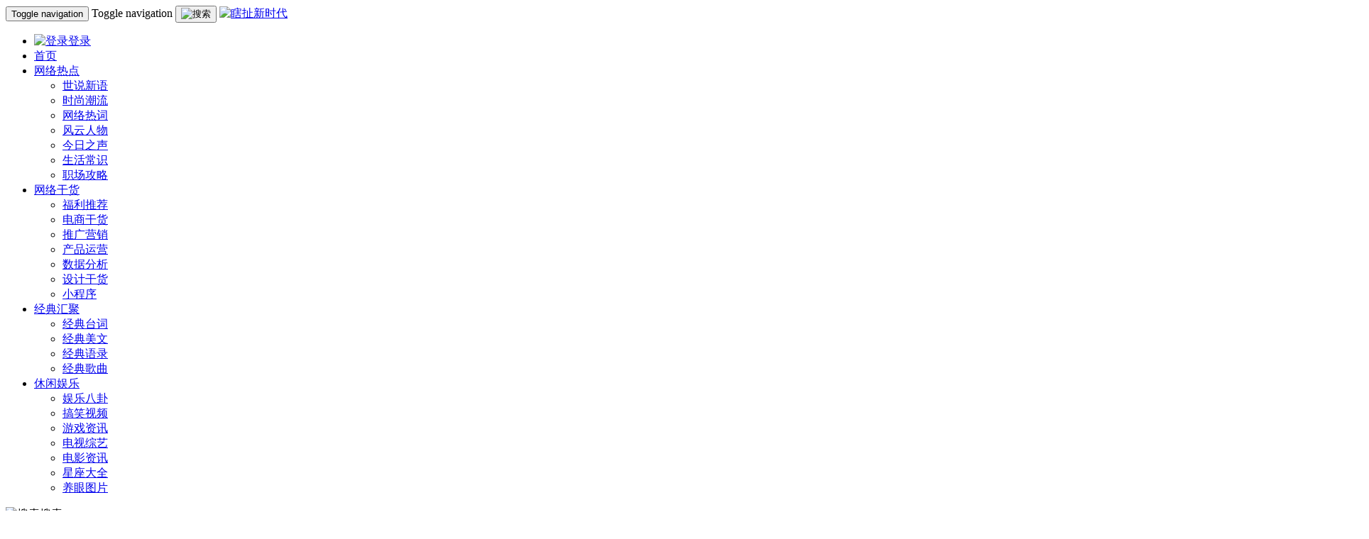

--- FILE ---
content_type: text/html; charset=utf-8
request_url: https://shyhot.com/fuli/
body_size: 12875
content:
<!DOCTYPE html>
<html  xmlns="http://www.w3.org/1999/xhtml">
<head>
    <meta http-equiv="Content-Type" content="text/html; charset=utf-8"/>
    <meta http-equiv="X-UA-Compatible" content="ie=edge" />
    <meta name="viewport" content="initial-scale=1.0,user-scalable=no,maximum-scale=1,width=device-width">
    <meta name="applicable-device" content="pc,mobile"/>
 

            <title>宅男福利资源_宅男资源分享_常用软件资源_百度云资源福利_宅男福利</title> 
        
                                <meta name="keywords" content="宅男福利" />
                            <meta name="description" content="资源福利网、百度云福利资源分享吧、百度网盘福利资源2017、免费司机福利资源、福利资源共享吧、百度云福利资源分享、老司机福利资源在线、福利资源吧、老司机福利资源吧" />
            
    
    <link href="https://shyhot.com/zb_users/theme/YuCong/style/css/bootstrap.min.css" rel="stylesheet" type="text/css" />
    <link href="https://shyhot.com/zb_users/theme/YuCong/style/css/bootstrap-theme.min.css" rel="stylesheet" type="text/css" />
    <link href="https://shyhot.com/zb_users/theme/YuCong/style/style.css" rel="stylesheet" type="text/css"/>
    <link href="https://shyhot.com/zb_users/theme/YuCong/include/favicon.ico" rel="shortcut icon" type="image/x-icon" />    
    <script src="https://shyhot.com/zb_users/theme/YuCong/script/jquery.min.js" type="text/javascript"></script>
        <script src="https://shyhot.com/zb_system/script/zblogphp.js" type="text/javascript"></script>
    <script src="https://shyhot.com/zb_system/script/c_html_js_add.php" type="text/javascript"></script>
    <script charset="UTF-8" id="LA_COLLECT" src="//sdk.51.la/js-sdk-pro.min.js"></script>
<script>LA.init({id:"3JO2BQNuuWFPiDDb",ck:"3JO2BQNuuWFPiDDb"})</script>
<style>/*文章分页*/
.nextpagebar {text-align:center;padding:20px;font-size:0px;}
.nextpagebar span,.nextpagebar a {font-size: 14px;}
.nextpagebar > a,.nextpagebar span.page.now-page{padding:4px 12px 3px;text-decoration:none;margin:0 1px;line-height:20px;color:#666;background-color:#eee;}
.nextpagebar > a:hover{color:#444;background-color:#ccc;}
.nextpagebar span.page.now-page{cursor:default;background-color:var(--accent-color);color:#fff;}
.pageTips {background: none repeat scroll 0 0 #fffbef;border: 1px solid #f5ce9d;color: #777;display: none;height: 22px;line-height: 22px;margin: 0 auto 25px;padding: 0 25px 0 10px;position: relative;width: 250px;}
.pageTips i {background: url(/close.png) no-repeat scroll -4px -3px rgba(0, 0, 0, 0);cursor: pointer;display: block;height: 11px;position: absolute;right: 7px;top: 6px;width: 10px;}
.pagelast {margin-bottom: 25px;}</style>    <script type="text/javascript">var zbPath="https://shyhot.com/", noRmenu = "0", noSelect = "0", noF5 = "0", noF12 = "1", noIframe = "1", webGray = "0", closeSite = "0", closeTips = "网站正在维护，请稍后再访问……";</script>
<script type="text/javascript">document.writeln(unescape("%3Cscript src=\""+zbPath+"zb_users/plugin/Jsctrl/jsctrl.js\" type=\"text/javascript\"%3E%3C/script%3E"));</script>
</head>
<body>
    <div id="hidebg"></div>
    <nav class="navbar navbar-maker navbar-fixed-top" role="navigation">
        <div class="container">
            <div class="navbar-header">
            <button type="button" class="navbar-toggle collapsed" data-toggle="modal" data-target="#menuModal" aria-expanded="false" aria-controls="#menuModal">
			<span class="sr-only">Toggle navigation</span>
			<span class="icon-bar"></span>
			<span class="icon-bar"></span>
			<span class="icon-bar"></span>
			</button>
            <span class="sr-only">Toggle navigation</span>
            <span class="icon-bar"></span>
            <span class="icon-bar"></span>
            <span class="icon-bar"></span>
            </button>
            <button type="button" class="navbar-toggle collapsed" data-toggle="" data-target="" aria-expanded="false" aria-controls="navbar" id="search-header-trigger-mobile">
            <img src="https://shyhot.com/zb_users/theme/YuCong/style/images/search_btn.png" style="width:22px;height:22px;" alt="搜索" />
            </button>
                        <a class="navbar-brand" href="https://shyhot.com/"><img src="https://shyhot.com/zb_users/theme/YuCong/style/images/logo.png" height="35" alt="瞎扯新时代" title="瞎扯新时代"/></a>            </div>
            <div id="navbar" class="navbar-collapse collapse">
            <ul id="nav-on" class="nav navbar-nav">
                        <li id="user-header-trigger-mobile"><a href="https://shyhot.com/zb_system/cmd.php?act=login"><img src="https://shyhot.com/zb_users/theme/YuCong/style/images/user_btn.png" alt="登录" />登录</a></li>
                        <li><a href="https://shyhot.com/">首页</a></li>            <li class="dropdown"><a class="dropdown-toggle"  href="https://shyhot.com/redian/">网络热点<span class="caret"></span></a>
	<ul class="dropdown-menu">
	<li><a href="https://shyhot.com/shishuoxinyu/">世说新语</a></li>
	<li><a href="https://shyhot.com/chaoliu/">时尚潮流</a></li>
	<li><a href="https://shyhot.com/wangluoreci/">网络热词</a></li>
	<li><a href="https://shyhot.com/fengyunrenwu/">风云人物</a></li>
	<li><a href="https://shyhot.com/jinrizhisheng/">今日之声</a></li>
	<li><a href="https://shyhot.com/changshi/">生活常识</a></li>
	<li><a href="https://shyhot.com/zhichang/">职场攻略</a></li>
	</ul>
</li>
<li class="dropdown"><a class="dropdown-toggle"  href="https://shyhot.com/ganhuo/">网络干货<span class="caret"></span></a>
	<ul class="dropdown-menu">
	<li><a href="https://shyhot.com/tuijian/">福利推荐</a></li>
	<li><a href="https://shyhot.com/dianshang/">电商干货</a></li>
	<li><a href="https://shyhot.com/tuiguang/">推广营销</a></li>
	<li><a href="https://shyhot.com/cpyunying/">产品运营</a></li>
	<li><a href="https://shyhot.com/shuju/">数据分析</a></li>
	<li><a href="https://shyhot.com/sheji/">设计干货</a></li>
	<li><a href="https://shyhot.com/xcx/">小程序</a></li>
	</ul>
</li>
<li class="dropdown"><a class="dropdown-toggle"  href="https://shyhot.com/jingdian/">经典汇聚<span class="caret"></span></a>
	<ul class="dropdown-menu">
	<li><a href="https://shyhot.com/jingdiantaici/">经典台词</a></li>
	<li><a href="https://shyhot.com/meiwen/">经典美文</a></li>
	<li><a href="https://shyhot.com/yulu/">经典语录</a></li>
	<li><a href="https://shyhot.com/gequ/">经典歌曲</a></li>
	</ul>
</li>
<li class="dropdown"><a class="dropdown-toggle"  href="https://shyhot.com/xiuxian/">休闲娱乐<span class="caret"></span></a>
	<ul class="dropdown-menu">
	<li><a href="https://shyhot.com/yule/">娱乐八卦</a><ul class="dropdown-menu"></ul></li>
	<li><a href="https://shyhot.com/funny/">搞笑视频</a></li>
	<li><a href="https://shyhot.com/youxi/">游戏资讯</a></li>
	<li><a href="https://shyhot.com/dianshizongyi/">电视综艺</a></li>
	<li><a href="https://shyhot.com/dianyingzixun/">电影资讯</a></li>
	<li><a href="https://shyhot.com/xingzuo/">星座大全</a></li>
	<li><a href="https://shyhot.com/tupian/">养眼图片</a></li>
	</ul>
</li>                                    </ul>
            </div><!--/.nav-collapse -->
            <div id="search-header">
            <div id="search-header-trigger-out">
            <div id="search-header-trigger"><img src="https://shyhot.com/zb_users/theme/YuCong/style/images/search_btn.png" alt="搜索" />搜索</div>
                        <div id="user-header-trigger"><a href="https://shyhot.com/zb_system/cmd.php?act=login" target="_blank" ><img src="https://shyhot.com/zb_users/theme/YuCong/style/images/user_btn.png" alt="登录" />登录</a></div>
                        </div>
            </div>
            
            <div class="search-normal-box navbar-form" role="search" id="search-header-box">
			<div class="form-group"><input type="text" name="q" class="form-control" placeholder="Search" id="search-header-input"></div> 
			<button type="submit" class="btn btn-default" id="search-header-btn"><img src="https://shyhot.com/zb_users/theme/YuCong/style/images/search_btn.png" width="20px" alt="搜索" /></button>
		    </div>

        
        </div>
    </nav>
        <div class="bk20 cate-hide"></div>
    

<div id="menuModal" class="modal fade" tabindex="-1" role="dialog" aria-labelledby="myModalLabel" aria-hidden="true" style="display: none;">
<div class="modal-dialog modal-lg"><div class="modal-content">
	<div class="modal-header">
		<button type="button" class="close" data-dismiss="modal" aria-hidden="true">×</button>
		<h4 class="modal-title" id="myModalLabel">
		    <img src="https://shyhot.com/zb_users/theme/YuCong/style/images/logo.png" height="32px" alt="瞎扯新时代" title="瞎扯新时代" class="mr10 pb3">
		</h4>
	</div>
	<div class="modal-body">
		<div class="bg-white login-modal">
				<div id="mobile-menu-header"><a href="https://shyhot.com/zb_system/cmd.php?act=login"><img src="https://shyhot.com/zb_users/theme/YuCong/style/images/user_btn.png" alt="登录"><span>登录</span></a></div>
				<div class="mobile-menu-index"><a href="https://shyhot.com/"><img src="https://shyhot.com/zb_users/theme/YuCong/style/images/home.png" alt="首页">首页</a></div>
		<div class="bk"></div>
		<ul class="row mobile-menu">
                        			<li><a class="bc48" href="https://shyhot.com/xinshidai/">新时代</a></li>
			<li><a class="bc2" href="https://shyhot.com/redian/">网络热点</a></li>
			<li><a class="bc10" href="https://shyhot.com/ganhuo/">网络干货</a></li>
			<li><a class="bc16" href="https://shyhot.com/jingdian/">经典汇聚</a></li>
			<li><a class="bc3" href="https://shyhot.com/xiuxian/">休闲娱乐</a></li>
			<li><a class="bc15" href="https://shyhot.com/dazahui/">轻松一刻</a></li>
			<li><a class="bc14" href="https://shyhot.com/tupian/">养眼图片</a></li>
			<li><a class="bc5" href="https://shyhot.com/tupian/">养眼图片</a></li>
			<li><a class="bc50" href="https://shyhot.com/funny/">搞笑视频</a></li>
			<li><a class="bc4" href="https://shyhot.com/xingzuo/">星座大全</a></li>
			<li><a class="bc22" href="https://shyhot.com/changshi/">生活常识</a></li>
			<li><a class="bc30" href="https://shyhot.com/tuijian/">福利推荐</a></li>            		</ul>
            
            		
		<ul class="row mobile-menu-bottom">
                        <li><a class="bc17" href="https://shyhot.com/demo.html" target="_blank">聚合</a></li>
            <li><a class="bc18" href="https://shyhot.com/archives.html" target="_blank">归档</a></li>
            <li><a class="bc19" href="https://shyhot.com/zhuanti.html" target="_blank">专题</a></li>			
		</ul>
			</div>
	</div>
	<div class="modal-footer hidden"></div>
			
</div><!-- /.modal-content -->
</div>
</div>
    
    <div class="container">
	<div class="main-left">
	    	    <div class="cate-nav-mod cate-nav">
            <h2 class="text-title"><span class="blue">宅男福利</span></h2>
                                            
                				
    		<div class="bk6"></div><div class="text"><span style="display:none">资源福利网、百度云福利资源分享吧、百度网盘福利资源2017、免费司机福利资源、福利资源共享吧、百度云福利资源分享、老司机福利资源在线、福利资源吧、老司机福利资源吧</span></div>
		</div>
		
				<div class="main-banner" id="main-banner">
		    			
						<div class="row main-six mb20">
				        		        		
<div class="col-xs-4 index-top">
	<div class="main-banner-tiny">
	<a href="https://shyhot.com/fuli/"><div class="cat-tag banner-cat-tag bc19">宅男福利</div></a>
	<a href="https://shyhot.com/fuli/20170506460.html" target="_blank"><img src="https://shyhot.com/zb_users/upload/2017/05/201705061494083606298435.jpg" alt="赵惟依黄可无圣光 赵惟依黄可三亚云盘 赵惟依全套无圣光图片"/></a>
	<a href="https://shyhot.com/fuli/20170506460.html" target="_blank"><p class="f16">赵惟依黄可无圣光 赵惟依黄可三亚云盘 赵惟依全套无圣光图片</p></a>
	</div>
</div>
        		        		        		        		
<div class="col-xs-4 index-top">
	<div class="main-banner-tiny">
	<a href="https://shyhot.com/fuli/"><div class="cat-tag banner-cat-tag bc19">宅男福利</div></a>
	<a href="https://shyhot.com/fuli/20170508661.html" target="_blank"><img src="https://shyhot.com/zb_users/upload/2017/05/201705081494211701165631.jpg" alt="韩国女主播朴妮唛网盘 韩国女主播朴妮唛种子下载地址"/></a>
	<a href="https://shyhot.com/fuli/20170508661.html" target="_blank"><p class="f16">韩国女主播朴妮唛网盘 韩国女主播朴妮唛种子下载地址</p></a>
	</div>
</div>
        		        		        		        		
<div class="col-xs-4 index-top">
	<div class="main-banner-tiny">
	<a href="https://shyhot.com/fuli/"><div class="cat-tag banner-cat-tag bc19">宅男福利</div></a>
	<a href="https://shyhot.com/fuli/20170508232.html" target="_blank"><img src="https://shyhot.com/zb_users/upload/2017/05/201705081494212859829366.jpg" alt="女神陈丽视频全套下载 国模陈丽百度云下载 女神陈丽完整版视频全套30部"/></a>
	<a href="https://shyhot.com/fuli/20170508232.html" target="_blank"><p class="f16">女神陈丽视频全套下载 国模陈丽百度云下载 女神陈丽完整版视频全套30部</p></a>
	</div>
</div>
        		        		        		        		
<div class="col-xs-4 index-top">
	<div class="main-banner-tiny">
	<a href="https://shyhot.com/fuli/"><div class="cat-tag banner-cat-tag bc19">宅男福利</div></a>
	<a href="https://shyhot.com/fuli/20170509931.html" target="_blank"><img src="https://shyhot.com/zb_users/upload/2017/05/201705091494298815274409.jpg" alt="仙女屋熊猫tv尹素婉热舞福利视频 尹素婉大尺度直播精华"/></a>
	<a href="https://shyhot.com/fuli/20170509931.html" target="_blank"><p class="f16">仙女屋熊猫tv尹素婉热舞福利视频 尹素婉大尺度直播精华</p></a>
	</div>
</div>
        		        		        		        		
<div class="col-xs-4 index-top">
	<div class="main-banner-tiny">
	<a href="https://shyhot.com/fuli/"><div class="cat-tag banner-cat-tag bc19">宅男福利</div></a>
	<a href="https://shyhot.com/fuli/20170521124.html" target="_blank"><img src="https://shyhot.com/zb_users/upload/2017/05/201705211495360335180557.jpg" alt="尤果网全套 尤果网破解版图片欣赏 尤果网套图系列官方原版全合集"/></a>
	<a href="https://shyhot.com/fuli/20170521124.html" target="_blank"><p class="f16">尤果网全套 尤果网破解版图片欣赏 尤果网套图系列官方原版全合集</p></a>
	</div>
</div>
        		        		        		        		
<div class="col-xs-4 index-top">
	<div class="main-banner-tiny">
	<a href="https://shyhot.com/fuli/"><div class="cat-tag banner-cat-tag bc19">宅男福利</div></a>
	<a href="https://shyhot.com/fuli/1383.html" target="_blank"><img src="https://img.alicdn.com/imgextra/i3/277456678/O1CN01xMr1vq1zCZQezB1R7_!!277456678.jpg" alt="韩国性感女主播李素婉大尺度"/></a>
	<a href="https://shyhot.com/fuli/1383.html" target="_blank"><p class="f16">韩国性感女主播李素婉大尺度</p></a>
	</div>
</div>
        		        		        		        		        		        		        		        		        		        		        		        		        		        		        		        		        		        		        		        		        		        		        		        		        		        		        		        		        		        		        		        		        		        		        		        		        		        					</div>
						
		</div>
				<div class="main-banner-mobile" id="main-banner-mobile" >
			<ul>
			        		        						<li>
					<a href="https://shyhot.com/fuli/20170506460.html" target="_blank"><div class="inner-img" style="background-image: url('https://shyhot.com/zb_users/upload/2017/05/201705061494083606298435.jpg');"></div></a>
					<a href="https://shyhot.com/fuli/20170506460.html" target="_blank"><div class="inner"><h2>赵惟依黄可无圣光 赵惟依黄可三亚云盘 赵惟依全套无圣光图片</h2></div></a>
				</li>
				        		        		        						<li>
					<a href="https://shyhot.com/fuli/20170508661.html" target="_blank"><div class="inner-img" style="background-image: url('https://shyhot.com/zb_users/upload/2017/05/201705081494211701165631.jpg');"></div></a>
					<a href="https://shyhot.com/fuli/20170508661.html" target="_blank"><div class="inner"><h2>韩国女主播朴妮唛网盘 韩国女主播朴妮唛种子下载地址</h2></div></a>
				</li>
				        		        		        						<li>
					<a href="https://shyhot.com/fuli/20170508232.html" target="_blank"><div class="inner-img" style="background-image: url('https://shyhot.com/zb_users/upload/2017/05/201705081494212859829366.jpg');"></div></a>
					<a href="https://shyhot.com/fuli/20170508232.html" target="_blank"><div class="inner"><h2>女神陈丽视频全套下载 国模陈丽百度云下载 女神陈丽完整版视频全套30部</h2></div></a>
				</li>
				        		        		        						<li>
					<a href="https://shyhot.com/fuli/20170509931.html" target="_blank"><div class="inner-img" style="background-image: url('https://shyhot.com/zb_users/upload/2017/05/201705091494298815274409.jpg');"></div></a>
					<a href="https://shyhot.com/fuli/20170509931.html" target="_blank"><div class="inner"><h2>仙女屋熊猫tv尹素婉热舞福利视频 尹素婉大尺度直播精华</h2></div></a>
				</li>
				        		        		        						<li>
					<a href="https://shyhot.com/fuli/20170521124.html" target="_blank"><div class="inner-img" style="background-image: url('https://shyhot.com/zb_users/upload/2017/05/201705211495360335180557.jpg');"></div></a>
					<a href="https://shyhot.com/fuli/20170521124.html" target="_blank"><div class="inner"><h2>尤果网全套 尤果网破解版图片欣赏 尤果网套图系列官方原版全合集</h2></div></a>
				</li>
				        		        		        						<li>
					<a href="https://shyhot.com/fuli/1383.html" target="_blank"><div class="inner-img" style="background-image: url('https://img.alicdn.com/imgextra/i3/277456678/O1CN01xMr1vq1zCZQezB1R7_!!277456678.jpg');"></div></a>
					<a href="https://shyhot.com/fuli/1383.html" target="_blank"><div class="inner"><h2>韩国性感女主播李素婉大尺度</h2></div></a>
				</li>
				        		        		        		        		        		        		        		        		        		        		        		        		        		        		        		        		        		        		        		        		        		        		        		        		        		        		        		        		        		        		        		        		        		        		        		        		        					</ul>
		</div>	
        				
		<div class="row-normal">
						<div id="myTabContent" class="tab-content">
			    <div class="tab-pane fade in active" id="home">    			
    			                    	                            	                            	                            	                            	                            	                                            <div class="list">
	<div class="list-img">
		<a href="https://shyhot.com/fuli/"><div class="cat-tag bc19 list-tag">宅男福利</div></a>
	
		<a href="https://shyhot.com/fuli/2283.html" target="_blank"><img src="https://si1.go2yd.com/get-image/0pvP1VcYQmp" alt="ins：vv______08小姐姐图片大全"/></a>
	</div>
	<div class="list-content">
		<div class="list-content-top">
			<h2><a href="https://shyhot.com/fuli/2283.html" target="_blank">ins：vv______08小姐姐图片大全</a></h2>
			<p>真担心妹子的衣服质量，纯善意！ins账号：vv______08...</p>
		</div>
	    <div class="list-content-bottom">		    <span class="fl pddng glyphicon glyphicon-eye-open"></span><span class="font1">19020 ℃</span><span class="f12 blue fr pr6">5年前</span>
		</div>
		<div class="list-content-bottom-mobile">
			<span class="f12 tc2">宅男福利</span>
			<span class="f12">&nbsp;&nbsp;5年前</span>
		</div>
	</div>
</div>                    	                                            <div class="list">
	<div class="list-img">
		<a href="https://shyhot.com/fuli/"><div class="cat-tag bc19 list-tag">宅男福利</div></a>
	
		<a href="https://shyhot.com/fuli/2272.html" target="_blank"><img src="https://image.baidu.com/search/down?url=https://tva1.sinaimg.cn/large/006WgSkjgy1gpphusn9bkj30u011iaiy.jpg" alt="韩国36岁冻龄网红大眼嫩肌让人心动"/></a>
	</div>
	<div class="list-content">
		<div class="list-content-top">
			<h2><a href="https://shyhot.com/fuli/2272.html" target="_blank">韩国36岁冻龄网红大眼嫩肌让人心动</a></h2>
			<p>各国美女百百款，但亚洲的女生就赢在特别不显老，就像今天要介绍的这位美女一样，一公开真实年纪后，让网友都不敢置信…她是来自南韩的网红myeh_ya，在IG上吸引将近20万人追踪，拥有一双水灵大眼、白皙肌...</p>
		</div>
	    <div class="list-content-bottom">		    <span class="fl pddng glyphicon glyphicon-eye-open"></span><span class="font1">10585 ℃</span><span class="f12 blue fr pr6">5年前</span>
		</div>
		<div class="list-content-bottom-mobile">
			<span class="f12 tc2">宅男福利</span>
			<span class="f12">&nbsp;&nbsp;5年前</span>
		</div>
	</div>
</div>                    	                                            <div class="list">
	<div class="list-img">
		<a href="https://shyhot.com/fuli/"><div class="cat-tag bc19 list-tag">宅男福利</div></a>
	
		<a href="https://shyhot.com/fuli/2268.html" target="_blank"><img src="https://tva1.sinaimg.cn/large/006WgSkjgy1gpvevrw9o6j30xc0hitor.jpg" alt="甜美学生妹@IreneHuang媁哥青春活泼有内涵"/></a>
	</div>
	<div class="list-content">
		<div class="list-content-top">
			<h2><a href="https://shyhot.com/fuli/2268.html" target="_blank">甜美学生妹@IreneHuang媁哥青春活泼有内涵</a></h2>
			<p>今天来和各位介绍一位在师范大学念书的甜美学生妹「IreneHuang媁哥」，虽然叫做哥，但人家却是有着宛如芭比的精致脸蛋，还有性感火辣的好身材！平常身兼学生和直播主的IreneHuang媁哥还有开设自...</p>
		</div>
	    <div class="list-content-bottom">		    <span class="fl pddng glyphicon glyphicon-eye-open"></span><span class="font1">12969 ℃</span><span class="f12 blue fr pr6">5年前</span>
		</div>
		<div class="list-content-bottom-mobile">
			<span class="f12 tc2">宅男福利</span>
			<span class="f12">&nbsp;&nbsp;5年前</span>
		</div>
	</div>
</div>                    	                                            <div class="list">
	<div class="list-img">
		<a href="https://shyhot.com/fuli/"><div class="cat-tag bc19 list-tag">宅男福利</div></a>
	
		<a href="https://shyhot.com/fuli/2265.html" target="_blank"><img src="https://tva1.sinaimg.cn/mw690/006E2C7lly1go2gtobt0nj30j60n3wi2.jpg" alt="微博上的几个发美女图的博主"/></a>
	</div>
	<div class="list-content">
		<div class="list-content-top">
			<h2><a href="https://shyhot.com/fuli/2265.html" target="_blank">微博上的几个发美女图的博主</a></h2>
			<p>很久没有分享微博上面发美女图的博主了，这次就分享几个，喜欢看美女的可以看一下哟。这些美图博主都是小编随机搜索的，没有什么特定的好坏，自己根据胃口看看吧。@豆豆街拍@街拍神探@COVETEDBEAUTY...</p>
		</div>
	    <div class="list-content-bottom">		    <span class="fl pddng glyphicon glyphicon-eye-open"></span><span class="font1">6902 ℃</span><span class="f12 blue fr pr6">5年前</span>
		</div>
		<div class="list-content-bottom-mobile">
			<span class="f12 tc2">宅男福利</span>
			<span class="f12">&nbsp;&nbsp;5年前</span>
		</div>
	</div>
</div>                    	                                            <div class="list">
	<div class="list-img">
		<a href="https://shyhot.com/fuli/"><div class="cat-tag bc19 list-tag">宅男福利</div></a>
	
		<a href="https://shyhot.com/fuli/2254.html" target="_blank"><img src="https://image.baidu.com/search/down?url=https://tvax1.sinaimg.cn/large/006WgSkjgy1gppgswf74uj30m80sk1kx.jpg" alt="甜美活泼买来西亚美女JW靖汶小洋装秀雪白美"/></a>
	</div>
	<div class="list-content">
		<div class="list-content-top">
			<h2><a href="https://shyhot.com/fuli/2254.html" target="_blank">甜美活泼买来西亚美女JW靖汶小洋装秀雪白美</a></h2>
			<p>最近接二连三看了好多来自大马的水美眉，今天依然要跟各位分享一波！来自马来西亚的「JW靖汶」有着甜美俏丽又活泼可爱的气质，圆圆的大眼睛水汪汪der笑容也非常甜美可人，总觉得看到她会有什么好事发生！总是朝...</p>
		</div>
	    <div class="list-content-bottom">		    <span class="fl pddng glyphicon glyphicon-eye-open"></span><span class="font1">8025 ℃</span><span class="f12 blue fr pr6">5年前</span>
		</div>
		<div class="list-content-bottom-mobile">
			<span class="f12 tc2">宅男福利</span>
			<span class="f12">&nbsp;&nbsp;5年前</span>
		</div>
	</div>
</div>                    	                                            <div class="list">
	<div class="list-img">
		<a href="https://shyhot.com/fuli/"><div class="cat-tag bc19 list-tag">宅男福利</div></a>
	
		<a href="https://shyhot.com/fuli/2251.html" target="_blank"><img src="https://tva1.sinaimg.cn/large/007XivJ0gy1gau28u52xnj30mq0een69.jpg" alt="明里紬43部最好看的是哪部？天使的面孔不负奇迹二字"/></a>
	</div>
	<div class="list-content">
		<div class="list-content-top">
			<h2><a href="https://shyhot.com/fuli/2251.html" target="_blank">明里紬43部最好看的是哪部？天使的面孔不负奇迹二字</a></h2>
			<p>这一期六六社的宅男女神给大家分享的是明里紬，虽然这个女演员六六君以前从来都没有推荐过，但是这个被宅男们亲切的称为奇迹美少女的明里紬，在2017年出道。只出道一周年就已经成为了IP社招牌女演员。「明里紬...</p>
		</div>
	    <div class="list-content-bottom">相关专题：
                        <span class="gray f14 "><a href="https://shyhot.com/i%E5%85%AD%E5%85%AD%E7%A4%BE/" title="六六社" target="_blank">六六社</a></span>
                        		    <span class="fl pddng glyphicon glyphicon-eye-open"></span><span class="font1">26094 ℃</span><span class="f12 blue fr pr6">5年前</span>
		</div>
		<div class="list-content-bottom-mobile">
			<span class="f12 tc2">宅男福利</span>
			<span class="f12">&nbsp;&nbsp;5年前</span>
		</div>
	</div>
</div>                    	                                            <div class="list">
	<div class="list-img">
		<a href="https://shyhot.com/fuli/"><div class="cat-tag bc19 list-tag">宅男福利</div></a>
	
		<a href="https://shyhot.com/fuli/2245.html" target="_blank"><img src="https://tva1.sinaimg.cn/mw690/006N2517gy1ggzm4o3n2fj30ht0zk1eb.jpg" alt="奔跑晶骡子红酒视频在线观看"/></a>
	</div>
	<div class="list-content">
		<div class="list-content-top">
			<h2><a href="https://shyhot.com/fuli/2245.html" target="_blank">奔跑晶骡子红酒视频在线观看</a></h2>
			<p>奔跑晶骡子红酒视频在线观看奔跑晶骡子视频15分钟视频奔跑晶骡子红酒视频9uu奔跑的晶骡子红酒杯资源p站抖音奔跑晶骡子红酒奔跑晶骡子在线播放奔跑晶骡子微博看不到的图片抖音 奔跑晶骡子 在线观看奔跑晶骡子...</p>
		</div>
	    <div class="list-content-bottom">		    <span class="fl pddng glyphicon glyphicon-eye-open"></span><span class="font1">6567 ℃</span><span class="f12 blue fr pr6">5年前</span>
		</div>
		<div class="list-content-bottom-mobile">
			<span class="f12 tc2">宅男福利</span>
			<span class="f12">&nbsp;&nbsp;5年前</span>
		</div>
	</div>
</div>                    	                                            <div class="list">
	<div class="list-img">
		<a href="https://shyhot.com/fuli/"><div class="cat-tag bc19 list-tag">宅男福利</div></a>
	
		<a href="https://shyhot.com/fuli/2223.html" target="_blank"><img src="https://si1.go2yd.com/get-image/0p0oLUdDChS" alt="直播卖男裤的女主播，你的身材涉嫌夸大！" data-tag="bdshare" alt="直播卖男裤的女主播，你的身材涉嫌夸大"/></a>
	</div>
	<div class="list-content">
		<div class="list-content-top">
			<h2><a href="https://shyhot.com/fuli/2223.html" target="_blank">直播卖男裤的女主播，你的身材涉嫌夸大</a></h2>
			<p>直播卖男裤的女主播，你的身材涉嫌夸大！...</p>
		</div>
	    <div class="list-content-bottom">		    <span class="fl pddng glyphicon glyphicon-eye-open"></span><span class="font1">2416 ℃</span><span class="f12 blue fr pr6">5年前</span>
		</div>
		<div class="list-content-bottom-mobile">
			<span class="f12 tc2">宅男福利</span>
			<span class="f12">&nbsp;&nbsp;5年前</span>
		</div>
	</div>
</div>                    	                                            <div class="list">
	<div class="list-img">
		<a href="https://shyhot.com/fuli/"><div class="cat-tag bc19 list-tag">宅男福利</div></a>
	
		<a href="https://shyhot.com/fuli/2221.html" target="_blank"><img src="https://si1.go2yd.com/get-image/0pMYXrPiu8i" alt="女朋友对我霸王硬上弓犯法吗？"/></a>
	</div>
	<div class="list-content">
		<div class="list-content-top">
			<h2><a href="https://shyhot.com/fuli/2221.html" target="_blank">女朋友对我霸王硬上弓犯法吗？</a></h2>
			<p>多学习点法律知识是有用的！女朋友对我霸王硬上弓犯法吗？共享情侣犯法吗？嫖娼被抓会通知老婆吗？如果很牛帮的对象是陈律师，我不会拒绝、不会共享、不会嫖娼。...</p>
		</div>
	    <div class="list-content-bottom">		    <span class="fl pddng glyphicon glyphicon-eye-open"></span><span class="font1">2339 ℃</span><span class="f12 blue fr pr6">5年前</span>
		</div>
		<div class="list-content-bottom-mobile">
			<span class="f12 tc2">宅男福利</span>
			<span class="f12">&nbsp;&nbsp;5年前</span>
		</div>
	</div>
</div>                    	                                            <div class="list">
	<div class="list-img">
		<a href="https://shyhot.com/fuli/"><div class="cat-tag bc19 list-tag">宅男福利</div></a>
	
		<a href="https://shyhot.com/fuli/2210.html" target="_blank"><img src="https://si1.go2yd.com/get-image/0nVemrroPBI" alt="注意别挡道，自己前凸后翘心里没点数吗？" data-tag="bdshare" alt="性感妹子图动态 自己前凸后翘心里没点数吗"/></a>
	</div>
	<div class="list-content">
		<div class="list-content-top">
			<h2><a href="https://shyhot.com/fuli/2210.html" target="_blank">性感妹子图动态 自己前凸后翘心里没点数吗</a></h2>
			<p>注意别挡道，自己前凸后翘心里没点数吗？内涵美女图动态：唱歌加跳舞，一定会好听邪恶动态美女图：烈焰红唇！很是性感！浪女GIF：今天不只风大，浪也挺大的！大妹子，头发怎么了！性感力拉满的美女动图：别走啊！...</p>
		</div>
	    <div class="list-content-bottom">相关专题：
                        <span class="gray f14 "><a href="https://shyhot.com/i%E6%80%A7%E6%84%9F%E7%BE%8E%E5%A5%B3/" title="性感美女" target="_blank">性感美女</a></span>
                        <span class="gray f14 "><a href="https://shyhot.com/i%E7%BE%8E%E5%B0%91%E5%A5%B3/" title="美少女" target="_blank">美少女</a></span>
                        <span class="gray f14 "><a href="https://shyhot.com/i%E5%A4%A7%E8%83%B8%E5%A6%B9%E5%AD%90/" title="大胸妹子" target="_blank">大胸妹子</a></span>
                        		    <span class="fl pddng glyphicon glyphicon-eye-open"></span><span class="font1">21727 ℃</span><span class="f12 blue fr pr6">5年前</span>
		</div>
		<div class="list-content-bottom-mobile">
			<span class="f12 tc2">宅男福利</span>
			<span class="f12">&nbsp;&nbsp;5年前</span>
		</div>
	</div>
</div>                    	                                            <div class="list">
	<div class="list-img">
		<a href="https://shyhot.com/fuli/"><div class="cat-tag bc19 list-tag">宅男福利</div></a>
	
		<a href="https://shyhot.com/fuli/2209.html" target="_blank"><img src="https://si1.go2yd.com/get-image/0ncXdAYyzR2" data-tag="bdshare" alt="好看de美女GIF内涵图片 妹子的衣服很个性"/></a>
	</div>
	<div class="list-content">
		<div class="list-content-top">
			<h2><a href="https://shyhot.com/fuli/2209.html" target="_blank">好看de美女GIF内涵图片 妹子的衣服很个性</a></h2>
			<p>这衣服很个性了！意思是让我坐到旁边吗？！风景太好了！单身狗这是很美了！不想要女朋友，让给牛哥好了！这是什么日本节目啊！一到海边，就很开心~这都没事！太厉害了！酒窝！救我！红色手机好看吗？时光时光慢些吧...</p>
		</div>
	    <div class="list-content-bottom">		    <span class="fl pddng glyphicon glyphicon-eye-open"></span><span class="font1">7447 ℃</span><span class="f12 blue fr pr6">5年前</span>
		</div>
		<div class="list-content-bottom-mobile">
			<span class="f12 tc2">宅男福利</span>
			<span class="f12">&nbsp;&nbsp;5年前</span>
		</div>
	</div>
</div>                    	                                            <div class="list">
	<div class="list-img">
		<a href="https://shyhot.com/fuli/"><div class="cat-tag bc19 list-tag">宅男福利</div></a>
	
		<a href="https://shyhot.com/fuli/2203.html" target="_blank"><img src="https://si1.go2yd.com/get-image/0nfqNBG6P1k" data-tag="bdshare" alt="美女超级性感GIF 这图你能看多久"/></a>
	</div>
	<div class="list-content">
		<div class="list-content-top">
			<h2><a href="https://shyhot.com/fuli/2203.html" target="_blank">美女超级性感GIF 这图你能看多久</a></h2>
			<p>这图你能看多久？慢点跑！多跑一段路！这什么地方！挂的是谁的衣服？？？！走出了最漂亮的步伐！这样还有什么可挑剔的吗？小贴士：睡觉时大腿夹着东西，确实会让人更舒服，对胯好。妹子非常牛了！为什么有些人直接就...</p>
		</div>
	    <div class="list-content-bottom">		    <span class="fl pddng glyphicon glyphicon-eye-open"></span><span class="font1">9197 ℃</span><span class="f12 blue fr pr6">5年前</span>
		</div>
		<div class="list-content-bottom-mobile">
			<span class="f12 tc2">宅男福利</span>
			<span class="f12">&nbsp;&nbsp;5年前</span>
		</div>
	</div>
</div>                    	                                            <div class="list">
	<div class="list-img">
		<a href="https://shyhot.com/fuli/"><div class="cat-tag bc19 list-tag">宅男福利</div></a>
	
		<a href="https://shyhot.com/fuli/2140.html" target="_blank"><img src="https://pic.rmb.bdstatic.com/bjh/9e02e78a1de4f128e91df8a366c80204.jpeg" alt="学生妹@Yeuoni悠妮化身性感小麋鹿陪你过圣诞节"/></a>
	</div>
	<div class="list-content">
		<div class="list-content-top">
			<h2><a href="https://shyhot.com/fuli/2140.html" target="_blank">学生妹@Yeuoni悠妮化身性感小麋鹿陪你过圣诞节</a></h2>
			<p>叮当～叮当～又到了「节操福利摄」的分享时间啦！今天可是圣诞节平安夜，有想好要去哪里过圣诞吗？没有也没关系，可以看看我们福利摄的圣诞特别场，温暖你的寂寞圣诞夜～由清纯甜美的麻豆「Yeuoni悠妮」和摄影...</p>
		</div>
	    <div class="list-content-bottom">相关专题：
                        <span class="gray f14 "><a href="https://shyhot.com/i%E6%80%A7%E6%84%9F%E5%A5%B3%E9%83%8E/" title="性感女郎" target="_blank">性感女郎</a></span>
                        		    <span class="fl pddng glyphicon glyphicon-eye-open"></span><span class="font1">9515 ℃</span><span class="f12 blue fr pr6">5年前</span>
		</div>
		<div class="list-content-bottom-mobile">
			<span class="f12 tc2">宅男福利</span>
			<span class="f12">&nbsp;&nbsp;5年前</span>
		</div>
	</div>
</div>                    	                                            <div class="list">
	<div class="list-img">
		<a href="https://shyhot.com/fuli/"><div class="cat-tag bc19 list-tag">宅男福利</div></a>
	
		<a href="https://shyhot.com/fuli/2080.html" target="_blank"><img src="https://tva1.sinaimg.cn/mw690/006fMCjQgy1fp9bgifga2g308w06oqv5.gif" alt="葵(Aoi)剧烈上下活塞运动动态图出处"/></a>
	</div>
	<div class="list-content">
		<div class="list-content-top">
			<h2><a href="https://shyhot.com/fuli/2080.html" target="_blank">葵(Aoi)剧烈上下活塞运动动态图出处</a></h2>
			<p>1.葵,一般说到她的名字,许多地方都是带上她的英文(Aoi),2013年4月出道,这样做的话,福利老幺认为主要是好区分,因为还有一个叫做葵司的女神,但葵(Aoi)与一般人不同，与她的火辣外表及魔鬼身材...</p>
		</div>
	    <div class="list-content-bottom">相关专题：
                        <span class="gray f14 "><a href="https://shyhot.com/i%E7%BE%8E%E5%A5%B3gif/" title="美女gif" target="_blank">美女gif</a></span>
                        <span class="gray f14 "><a href="https://shyhot.com/izhainanfulishe/" title="宅男福利社" target="_blank">宅男福利社</a></span>
                        		    <span class="fl pddng glyphicon glyphicon-eye-open"></span><span class="font1">511962 ℃</span><span class="f12 blue fr pr6">5年前</span>
		</div>
		<div class="list-content-bottom-mobile">
			<span class="f12 tc2">宅男福利</span>
			<span class="f12">&nbsp;&nbsp;5年前</span>
		</div>
	</div>
</div>                    	                                            <div class="list">
	<div class="list-img">
		<a href="https://shyhot.com/fuli/"><div class="cat-tag bc19 list-tag">宅男福利</div></a>
	
		<a href="https://shyhot.com/fuli/1858.html" target="_blank"><img src="https://image.baidu.com/search/down?url=https://tvax2.sinaimg.cn/large/006WgSkjgy1gkr5a6kf54j30xc0hinc4.jpg" alt="赛车场大眼甜心Karen Huang Q弹雪R好养眼"/></a>
	</div>
	<div class="list-content">
		<div class="list-content-top">
			<h2><a href="https://shyhot.com/fuli/1858.html" target="_blank">赛车场大眼甜心Karen Huang Q弹雪R好养眼</a></h2>
			<p>正妹「Karen Huang」身高165公分，是赛车场上的性感辣模，大大的双眼很有魅力，每次在脸书公布活动地点后，总是会吸引众多粉丝到场探班，想跟她有近距离的互动～她穿着赛车服的模样，拉下上衣的拉链，...</p>
		</div>
	    <div class="list-content-bottom">相关专题：
                        <span class="gray f14 "><a href="https://shyhot.com/i%E6%80%A7%E6%84%9F%E7%BE%8E%E5%A5%B3/" title="性感美女" target="_blank">性感美女</a></span>
                        		    <span class="fl pddng glyphicon glyphicon-eye-open"></span><span class="font1">4458 ℃</span><span class="f12 blue fr pr6">5年前</span>
		</div>
		<div class="list-content-bottom-mobile">
			<span class="f12 tc2">宅男福利</span>
			<span class="f12">&nbsp;&nbsp;5年前</span>
		</div>
	</div>
</div>                    	                                            <div class="list">
	<div class="list-img">
		<a href="https://shyhot.com/fuli/"><div class="cat-tag bc19 list-tag">宅男福利</div></a>
	
		<a href="https://shyhot.com/fuli/1857.html" target="_blank"><img src="https://tva1.sinaimg.cn/large/006WgSkjgy1gkr6437d85j30xc0hik3u.jpg" alt="巨版润娥DJ MIU运动风也超火辣 绝对领域太猛啦"/></a>
	</div>
	<div class="list-content">
		<div class="list-content-top">
			<h2><a href="https://shyhot.com/fuli/1857.html" target="_blank">巨版润娥DJ MIU运动风也超火辣 绝对领域太猛啦</a></h2>
			<p>如果你哈韩妹、又热爱女DJ这个职业，那肯定对「巨版润娥」略有所闻！「DJ MIU」可以说是近期崛起的黑马正妹，靠着那张激似国民女神润娥的清秀脸蛋、和比之更加波涛汹涌身材及大方性感的穿搭，轻轻松松就坐拥...</p>
		</div>
	    <div class="list-content-bottom">		    <span class="fl pddng glyphicon glyphicon-eye-open"></span><span class="font1">13645 ℃</span><span class="f12 blue fr pr6">5年前</span>
		</div>
		<div class="list-content-bottom-mobile">
			<span class="f12 tc2">宅男福利</span>
			<span class="f12">&nbsp;&nbsp;5年前</span>
		</div>
	</div>
</div>                    	                                            <div class="list">
	<div class="list-img">
		<a href="https://shyhot.com/fuli/"><div class="cat-tag bc19 list-tag">宅男福利</div></a>
	
		<a href="https://shyhot.com/fuli/1840.html" target="_blank"><img src="https://www.images.zflpic.vip:8819/allimg/150218/225A034R-0.jpg" alt="美国女大学生图书馆ZW被捕 30分钟视频完整版"/></a>
	</div>
	<div class="list-content">
		<div class="list-content-top">
			<h2><a href="https://shyhot.com/fuli/1840.html" target="_blank">美国女大学生图书馆ZW被捕 30分钟视频完整版</a></h2>
			<p>万恶的资本主义国家果然福利多多,最近刚发布的新闻，事件发生在米国美国俄勒冈州立大学,一位名叫肯德拉桑德兰（Kendra Sunderland）的19岁女大学生,因为在十月份的时候在校图书馆内公然拍摄z...</p>
		</div>
	    <div class="list-content-bottom">		    <span class="fl pddng glyphicon glyphicon-eye-open"></span><span class="font1">43646 ℃</span><span class="f12 blue fr pr6">5年前</span>
		</div>
		<div class="list-content-bottom-mobile">
			<span class="f12 tc2">宅男福利</span>
			<span class="f12">&nbsp;&nbsp;5年前</span>
		</div>
	</div>
</div>                    	                                            <div class="list">
	<div class="list-img">
		<a href="https://shyhot.com/fuli/"><div class="cat-tag bc19 list-tag">宅男福利</div></a>
	
		<a href="https://shyhot.com/fuli/1834.html" target="_blank"><img src="https://www.images.zflpic.vip:8819/allimg/171103/1G54060Y-22.jpg" alt="极品网络红人欲猫儿私拍"/></a>
	</div>
	<div class="list-content">
		<div class="list-content-top">
			<h2><a href="https://shyhot.com/fuli/1834.html" target="_blank">极品网络红人欲猫儿私拍</a></h2>
			<p>标签： 无圣光 网络红人 私拍 欲猫儿极品网络红人欲猫儿私拍热门文章推荐尤果网全套 尤果网破解版图片欣赏 尤果网套图系列官方原版全合集 沈佳熹车震无圣光套图40P 推女郎沈佳熹啪啪车震淫乱无圣光推女郎...</p>
		</div>
	    <div class="list-content-bottom">		    <span class="fl pddng glyphicon glyphicon-eye-open"></span><span class="font1">7577 ℃</span><span class="f12 blue fr pr6">5年前</span>
		</div>
		<div class="list-content-bottom-mobile">
			<span class="f12 tc2">宅男福利</span>
			<span class="f12">&nbsp;&nbsp;5年前</span>
		</div>
	</div>
</div>                    	            	        
<div class="pagination"><ul>
<li><a href="https://shyhot.com/fuli/">‹‹</a></li>
<li class="active"><a class="now-page">1</a></li>
<li><a href="https://shyhot.com/fuli/2/" class="next-page">2</a></li>
<li><a href="https://shyhot.com/fuli/3/">3</a></li>
<li><a href="https://shyhot.com/fuli/4/">4</a></li>
<li><a href="https://shyhot.com/fuli/5/">5</a></li>
<li><a href="https://shyhot.com/fuli/2/">›</a></li>
<li><a href="https://shyhot.com/fuli/5/">››</a></li>
</ul></div>
	            </div>	        </div>
		</div>
		
	</div>
	<div class="OnlineService_Bg">
	<div class="OnlineService_Box">
								<div class="OnlineService_Top"><a href="#" title="返回顶部"><span class="pdt5 lft glyphicon glyphicon-arrow-up"></a></div>
	</div>
</div>
<div class="main-right" id="main-right">
						
		<div class="row-normal">
			<div class="title-tiny">
			<h2><span class="pdt5 lft glyphicon glyphicon-fire"></span>热点资讯</h2>
			<span class="rght5 title-tiny-more"><a href="https://shyhot.com/demo.html" target="_blank">…</a></span>
			</div>
			    					<div class="list-tiny">
				<div class="list-tiny-img">
					<a href="https://shyhot.com/wangluoreci/20170515747.html" target="_blank" title="网络热词2017 2017流行语与热词 网络热词大全 网络流行语"><img src="https://shyhot.com/zb_users/upload/2017/05/201705151494851171513910.jpg" alt="网络热词2017 2017流行语与热词 网络热词大全 网络流行语"/></a>
				</div>
				<div class="list-tiny-text">
					<a href="https://shyhot.com/wangluoreci/20170515747.html" target="_blank">网络热词2017 2017流行语与热词 网络热词大全 网络流行语</a>
				</div>
			</div>
						<div class="list-tiny">
				<div class="list-tiny-img">
					<a href="https://shyhot.com/shishuoxinyu/20170515402.html" target="_blank" title="2017新网络词语 2017年网络新词口头禅 2017网络潮词"><img src="https://shyhot.com/zb_users/upload/2017/05/201705151494850678552023.jpg" alt="2017新网络词语 2017年网络新词口头禅 2017网络潮词"/></a>
				</div>
				<div class="list-tiny-text">
					<a href="https://shyhot.com/shishuoxinyu/20170515402.html" target="_blank">2017新网络词语 2017年网络新词口头禅 2017网络潮词</a>
				</div>
			</div>
						<div class="list-tiny">
				<div class="list-tiny-img">
					<a href="https://shyhot.com/jingdiantaici/20170507396.html" target="_blank" title="郭德纲相声经典台词 郭德纲于谦相声经典段子台词"><img src="https://shyhot.com/zb_users/upload/2017/05/201705071494161490415462.jpg" alt="郭德纲相声经典台词 郭德纲于谦相声经典段子台词"/></a>
				</div>
				<div class="list-tiny-text">
					<a href="https://shyhot.com/jingdiantaici/20170507396.html" target="_blank">郭德纲相声经典台词 郭德纲于谦相声经典段子台词</a>
				</div>
			</div>
						<div class="list-tiny">
				<div class="list-tiny-img">
					<a href="https://shyhot.com/jingdiantaici/20170507978.html" target="_blank" title="经典台词|大话西游经典台词语录"><img src="https://shyhot.com/zb_users/upload/2017/05/201705071494157152951627.jpg" alt="经典台词|大话西游经典台词语录"/></a>
				</div>
				<div class="list-tiny-text">
					<a href="https://shyhot.com/jingdiantaici/20170507978.html" target="_blank">经典台词|大话西游经典台词语录</a>
				</div>
			</div>
						<div class="list-tiny">
				<div class="list-tiny-img">
					<a href="https://shyhot.com/fuli/20170508661.html" target="_blank" title="韩国女主播朴妮唛网盘 韩国女主播朴妮唛种子下载地址"><img src="https://shyhot.com/zb_users/upload/2017/05/201705081494211701165631.jpg" alt="韩国女主播朴妮唛网盘 韩国女主播朴妮唛种子下载地址"/></a>
				</div>
				<div class="list-tiny-text">
					<a href="https://shyhot.com/fuli/20170508661.html" target="_blank">韩国女主播朴妮唛网盘 韩国女主播朴妮唛种子下载地址</a>
				</div>
			</div>
						
				
		</div>
		<div class="bk20"></div>
		<div class="row-normal">
            <div class="title-tiny">
				<h2><span class="pdt5 lft glyphicon glyphicon-heart"></span>猜你喜欢</h2>
				<span class="rght5 title-tiny-more"><a href="https://shyhot.com/demo.html" target="_blank">…</a></span>
			</div>
					                                    <div class="list-tiny">
				<div class="list-tiny-img">
					<a href="https://shyhot.com/jingdiantaici/20170406753.html" target="_blank" title="经典电影台词大全，电影经典台词90则"><img src="https://shyhot.com/zb_users/upload/2017/04/201704061491465210597375.jpg" alt="经典电影台词大全，电影经典台词90则"/></a>
				</div>
				<div class="list-tiny-text">
					<a href="https://shyhot.com/jingdiantaici/20170406753.html" target="_blank">经典电影台词大全，电影经典台词90则</a>
				</div>
			</div>
                                    <div class="list-tiny">
				<div class="list-tiny-img">
					<a href="https://shyhot.com/meiwen/20170406638.html" target="_blank" title="经典美文|《念在天涯，心在咫尺》"><img src="https://shyhot.com//zb_users/theme/YuCong/include/noimg/11.png" alt="经典美文|《念在天涯，心在咫尺》"/></a>
				</div>
				<div class="list-tiny-text">
					<a href="https://shyhot.com/meiwen/20170406638.html" target="_blank">经典美文|《念在天涯，心在咫尺》</a>
				</div>
			</div>
                                    <div class="list-tiny">
				<div class="list-tiny-img">
					<a href="https://shyhot.com/yulu/20170331667.html" target="_blank" title="张小娴经典爱情语录、张小娴伤感语录"><img src="https://shyhot.com/zb_users/upload/2017/04/201704031491150864448860.png" alt="张小娴经典爱情语录、张小娴伤感语录"/></a>
				</div>
				<div class="list-tiny-text">
					<a href="https://shyhot.com/yulu/20170331667.html" target="_blank">张小娴经典爱情语录、张小娴伤感语录</a>
				</div>
			</div>
                                    <div class="list-tiny">
				<div class="list-tiny-img">
					<a href="https://shyhot.com/fengshui/20170406187.html" target="_blank" title="家装风水|书桌对着窗户到底好不好"><img src="https://shyhot.com/zb_users/upload/2017/04/201704061491472666503155.jpg" alt="家装风水|书桌对着窗户到底好不好"/></a>
				</div>
				<div class="list-tiny-text">
					<a href="https://shyhot.com/fengshui/20170406187.html" target="_blank">家装风水|书桌对着窗户到底好不好</a>
				</div>
			</div>
                                    <div class="list-tiny">
				<div class="list-tiny-img">
					<a href="https://shyhot.com/yule/20170406257.html" target="_blank" title="陈伟霆玩制服诱惑，行走的衣架陈伟霆大玩“制服诱惑”"><img src="https://shyhot.com/zb_users/upload/2017/04/201704061491490485349920.jpg" alt="陈伟霆玩制服诱惑，行走的衣架陈伟霆大玩“制服诱惑”"/></a>
				</div>
				<div class="list-tiny-text">
					<a href="https://shyhot.com/yule/20170406257.html" target="_blank">陈伟霆玩制服诱惑，行走的衣架陈伟霆大玩“制服诱惑”</a>
				</div>
			</div>
            			
			        </div>
				<div class="bk20"></div>
		<div class="row-normal">
			<div class="title-tiny">
				<h2><span class="pdt5 lft glyphicon glyphicon-tags"></span>热门专题</h2>
				<span class="rght5 title-tiny-more"><a href="https://shyhot.com/zhuanti.html" target="_blank">…</a></span>
			</div>
			<div class="list-tiny tag">
				<li><a title="美女写真" href="https://shyhot.com/ixiezhen/">美女写真<span class="tag-count"> (35)</span></a></li>
<li><a title="网络流行语" href="https://shyhot.com/iliuxingyu/">网络流行语<span class="tag-count"> (26)</span></a></li>
<li><a title="正能量" href="https://shyhot.com/izhengnengliang/">正能量<span class="tag-count"> (22)</span></a></li>
<li><a title="恋爱宝典" href="https://shyhot.com/ilianai/">恋爱宝典<span class="tag-count"> (26)</span></a></li>
<li><a title="奇闻异事" href="https://shyhot.com/iqiwenyishi/">奇闻异事<span class="tag-count"> (24)</span></a></li>
<li><a title="明星八卦" href="https://shyhot.com/ibagua/">明星八卦<span class="tag-count"> (22)</span></a></li>
<li><a title="漂亮女明星" href="https://shyhot.com/invmingxing/">漂亮女明星<span class="tag-count"> (28)</span></a></li>
<li><a title="宅男女神" href="https://shyhot.com/izhainannvshen/">宅男女神<span class="tag-count"> (30)</span></a></li>
<li><a title="二次元" href="https://shyhot.com/ierciyuan/">二次元<span class="tag-count"> (29)</span></a></li>
<li><a title="韩国美女" href="https://shyhot.com/ihanguomeinv/">韩国美女<span class="tag-count"> (44)</span></a></li>
<li><a title="王者荣耀" href="https://shyhot.com/iwangzhe/">王者荣耀<span class="tag-count"> (26)</span></a></li>
<li><a title="百度云资源" href="https://shyhot.com/ibaiduyunziyuan/">百度云资源<span class="tag-count"> (20)</span></a></li>
<li><a title="Cosplay" href="https://shyhot.com/icosplay/">Cosplay<span class="tag-count"> (49)</span></a></li>
<li><a title="美女图片" href="https://shyhot.com/imeinvtupian/">美女图片<span class="tag-count"> (33)</span></a></li>
<li><a title="今日神段" href="https://shyhot.com/i%E4%BB%8A%E6%97%A5%E7%A5%9E%E6%AE%B5/">今日神段<span class="tag-count"> (27)</span></a></li>
<li><a title="美女gif" href="https://shyhot.com/i%E7%BE%8E%E5%A5%B3gif/">美女gif<span class="tag-count"> (20)</span></a></li>
<li><a title="小姐姐" href="https://shyhot.com/i%E5%B0%8F%E5%A7%90%E5%A7%90/">小姐姐<span class="tag-count"> (23)</span></a></li>
<li><a title="性感美女" href="https://shyhot.com/i%E6%80%A7%E6%84%9F%E7%BE%8E%E5%A5%B3/">性感美女<span class="tag-count"> (38)</span></a></li>
<li><a title="福利车牌" href="https://shyhot.com/i%E7%A6%8F%E5%88%A9%E8%BD%A6%E7%89%8C/">福利车牌<span class="tag-count"> (21)</span></a></li>
<li><a title="深田咏美" href="https://shyhot.com/i%E6%B7%B1%E7%94%B0%E5%92%8F%E7%BE%8E/">深田咏美<span class="tag-count"> (20)</span></a></li>
<li><a title="网红" href="https://shyhot.com/i%E7%BD%91%E7%BA%A2/">网红<span class="tag-count"> (25)</span></a></li>
<li><a title="美少女" href="https://shyhot.com/i%E7%BE%8E%E5%B0%91%E5%A5%B3/">美少女<span class="tag-count"> (28)</span></a></li>
<li><a title="大胸妹子" href="https://shyhot.com/i%E5%A4%A7%E8%83%B8%E5%A6%B9%E5%AD%90/">大胸妹子<span class="tag-count"> (33)</span></a></li>
<li><a title="日本妹子" href="https://shyhot.com/i%E6%97%A5%E6%9C%AC%E5%A6%B9%E5%AD%90/">日本妹子<span class="tag-count"> (37)</span></a></li>
<li><a title="正妹" href="https://shyhot.com/i%E6%AD%A3%E5%A6%B9/">正妹<span class="tag-count"> (20)</span></a></li>
			</div>
		</div>
		<div class="bk20"></div>
		<div id="wxright" class="wxcontainer">
			<a href="https://www.hrcxzz.xyz/zt-8.html" target="_blank" rel="nofollow"><img src="https://shyhot.com/bg1.jpg"></a>		</div>		<div class="bk20" style="clear:both;height:300px"></div>
	</div></div>
<div class="footer-outer">
	<div class="container">
		<div class="footer-container">
			<div class="footer-block footer-company">
				<img src="https://shyhot.com/zb_users/theme/YuCong/style/images/logo_f.png" alt="瞎扯新时代"/>
				<p>瞎扯新时代|瞎扯淡，换个姿势看新闻，换个态度玩吐槽！为您分享娱乐八卦、网络热点、经典语录、星座运势、养眼图片等休闲娱乐内容。每日轻松一刻尽在xcxsd.org。</p>
			</div>
			<div class="footer-block">
				<p>瞎扯</p>
				<span><a href="#" target="_blank">关于我们</a></span>
<span><a href="https://shyhot.com/zhuanti.html" target="_blank">专题集合</a></span>
<span><a href="https://shyhot.com/liuyan.html" target="_blank">寻求报道</a></span>
<span><a href="https://shyhot.com/archiver/" target="_blank">网站存档</a></span>
<span><a href="https://shyhot.com/sitemap.xml" target="_blank">站点地图</a></span>			</div>
			<div class="footer-block">
				<p>订阅</p>
                <span><a href="https://shyhot.com/feed.php" target="_blank">RSS订阅</a></span>
<span><a href="#" target="_blank">官方微博</a></span>
<span><a href="#" target="_blank">今日头条</a></span>
<span><a href="#" target="_blank">搜狐媒体</a></span>
<span><a href="#" target="_blank">界面新闻</a></span>			</div>
			<div class="footer-block footer-link">
			    				<p>标签</p>
				<ul>
				                <li><a href="https://shyhot.com/icosplay/" title="【Cosplay】下共有49篇文章" target="_blank">Cosplay</a></li>
                                <li><a href="https://shyhot.com/ihanguomeinv/" title="【韩国美女】下共有44篇文章" target="_blank">韩国美女</a></li>
                                <li><a href="https://shyhot.com/i%E6%80%A7%E6%84%9F%E7%BE%8E%E5%A5%B3/" title="【性感美女】下共有38篇文章" target="_blank">性感美女</a></li>
                                <li><a href="https://shyhot.com/i%E6%97%A5%E6%9C%AC%E5%A6%B9%E5%AD%90/" title="【日本妹子】下共有37篇文章" target="_blank">日本妹子</a></li>
                                <li><a href="https://shyhot.com/ixiezhen/" title="【美女写真】下共有35篇文章" target="_blank">美女写真</a></li>
                                <li><a href="https://shyhot.com/imeinvtupian/" title="【美女图片】下共有33篇文章" target="_blank">美女图片</a></li>
                                <li><a href="https://shyhot.com/i%E5%A4%A7%E8%83%B8%E5%A6%B9%E5%AD%90/" title="【大胸妹子】下共有33篇文章" target="_blank">大胸妹子</a></li>
                                <li><a href="https://shyhot.com/izhainannvshen/" title="【宅男女神】下共有30篇文章" target="_blank">宅男女神</a></li>
                                <li><a href="https://shyhot.com/ierciyuan/" title="【二次元】下共有29篇文章" target="_blank">二次元</a></li>
                                <li><a href="https://shyhot.com/invmingxing/" title="【漂亮女明星】下共有28篇文章" target="_blank">漂亮女明星</a></li>
                                <li><a href="https://shyhot.com/i%E7%BE%8E%E5%B0%91%E5%A5%B3/" title="【美少女】下共有28篇文章" target="_blank">美少女</a></li>
                                <li><a href="https://shyhot.com/i%E4%BB%8A%E6%97%A5%E7%A5%9E%E6%AE%B5/" title="【今日神段】下共有27篇文章" target="_blank">今日神段</a></li>
                                <li><a href="https://shyhot.com/iliuxingyu/" title="【网络流行语】下共有26篇文章" target="_blank">网络流行语</a></li>
                                <li><a href="https://shyhot.com/ilianai/" title="【恋爱宝典】下共有26篇文章" target="_blank">恋爱宝典</a></li>
                                <li><a href="https://shyhot.com/iwangzhe/" title="【王者荣耀】下共有26篇文章" target="_blank">王者荣耀</a></li>
                				</ul>
							</div>
			<div class="bk"></div>
		</div>
		<div class="footer-container-mobile">
			<div class="footer-row-mobile">
				<span><a href="#" target="_blank">关于我们</a></span>
<span><a href="https://shyhot.com/zhuanti.html" target="_blank">专题集合</a></span>
<span><a href="https://shyhot.com/liuyan.html" target="_blank">寻求报道</a></span>
<span><a href="https://shyhot.com/archiver/" target="_blank">网站存档</a></span>
<span><a href="https://shyhot.com/sitemap.xml" target="_blank">站点地图</a></span>			</div>
		</div>
	</div>
	
	<div class="footer-copyright">
		<span class="gray">瞎扯 版权所有 .鄂ICP备14003655号 Powered by Z-Blog · <a href="https://www.kehu56.com/style/" target="_blank">网站模板</a></span>
	</div>
	
</div>

<script type="text/javascript" src="https://shyhot.com/zb_users/theme/YuCong/script/bootstrap.min.js" ></script>
<script id="mainScript" type="text/javascript" src="https://shyhot.com/zb_users/theme/YuCong/script/main.js" data="https://shyhot.com/"></script>
<script src="https://shyhot.com/zb_users/theme/YuCong/script/unslider.js"></script>

</body>
</html><!--283.40 ms , 16 queries , 8045kb memory , 0 error-->